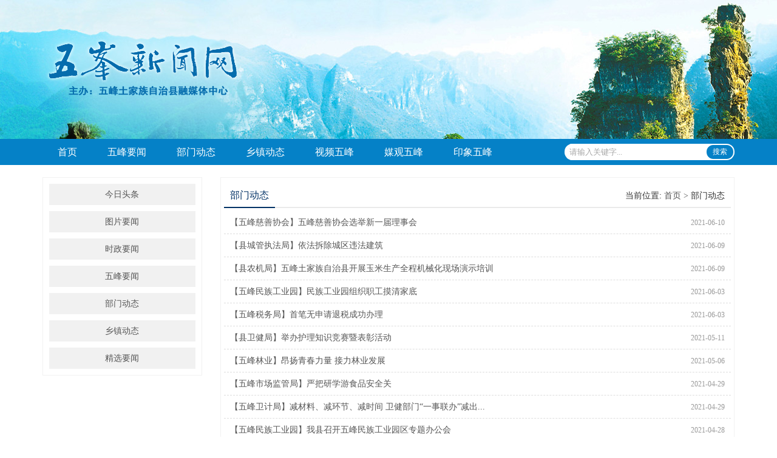

--- FILE ---
content_type: text/html; charset=UTF-8
request_url: http://www.wufengnews.com/content/lists?catid=147745&page=26
body_size: 3972
content:
<!DOCTYPE html>
<html lang="en">
	<head>
		<meta charset="UTF-8">
		<title>部门动态-五峰新闻网</title>
		<meta name="keywords"
			content="五峰新闻网,云上五峰,五峰政务,五峰新闻,五峰土家族自治县新闻网站,五峰土家族自治县委宣传部,五峰媒体,五峰电视台">
		<meta name="description" content="五峰新闻网是五峰县委、县政府面向宣传、展示五峰形象、让世界了解五峰，为往来五峰的各界人士提供新闻服务的重要平台,传播五峰正能量的重要窗口。">
		<meta name="viewport"
			content="width=device-width, user-scalable=no, initial-scale=1.0, maximum-scale=1.0, minimum-scale=1.0">
		<link rel="stylesheet" href="https://web.ycrmt.cn/statics/wufeng/css/bootstrap.min.css">
		<link rel="stylesheet" href="https://web.ycrmt.cn/statics/wufeng/css/custom.css">
		<!--[if lt IE 9]>
    <script src="https://cdn.bootcss.com/html5shiv/3.7.3/html5shiv.min.js"></script>
    <script src="https://cdn.bootcss.com/respond.js/1.4.2/respond.min.js"></script>
    <!['endif']-->
	<script>
	var _hmt = _hmt || [];
	(function() {
	  var hm = document.createElement("script");
	  hm.src = "https://hm.baidu.com/hm.js?45ee5a7f135751d067efe0716696ffd2";
	  var s = document.getElementsByTagName("script")['0']; 
	  s.parentNode.insertBefore(hm, s);
	})();
	</script>


	</head>
	<body>
		<div class="placeholder-wrap hidden-lg"></div>
		<div class="header">
    <div class="container">
        <div class="logo"> <img src="https://web.ycrmt.cn/statics/wufeng/images/logo.png" alt=""> </div>
        <div class="oral-font hidden-xs" style="display: none;"> <img src="https://web.ycrmt.cn/statics/wufeng/images/wz.png" alt=""> </div>
    </div>
</div>
<div class="site-nav mgb10">
    <div class="container">
        <div class="nav-list"> <a href="http://www.wufengnews.com/" class="cur-nav">首页</a><a href="//www.wufengnews.com/content/lists?catid=147742" target="_blank">五峰要闻</a><a href="//www.wufengnews.com/content/lists?catid=147745" target="_blank">部门动态</a><a href="//www.wufengnews.com/content/lists?catid=147746" target="_blank">乡镇动态</a><a href="//www.wufengnews.com/content/lists?catid=147983" target="_blank">视频五峰</a><a href="//www.wufengnews.com/content/lists?catid=147729" target="_blank">媒观五峰</a><a href="//www.wufengnews.com/content/lists?catid=147734" target="_blank">印象五峰</a> </div>
        <div class="site-search pull-right hidden-sm hidden-xs hide-pad">
			<form target="_blank" method="get" action="http://search.ycrmt.cn/index/9.html">
				<input type="text" placeholder="请输入关键字..." name="word" class="search-ipt">
				<button class="search-btn" onclick="javascript:this.form.submit();" id="search">搜索</button>
			</form>
        </div>
    </div>
</div>
		<div class="wap-show hidden-lg">
			<a href="JavaScript:history.go(-1)">返回</a>
		</div>
		<div class="container">
			<div class="row mgb15 mgt10">
				<div class="col-md-3 hidden-xs hidden-sm">
					<div class="sub-nav">
						<ul class="list-unstyled">
																					<li><a href="//www.wufengnews.com/content/lists?catid=147741">今日头条</a></li>
														<li><a href="//www.wufengnews.com/content/lists?catid=147743">图片要闻</a></li>
														<li><a href="//www.wufengnews.com/content/lists?catid=147744">时政要闻</a></li>
														<li><a href="//www.wufengnews.com/content/lists?catid=147742">五峰要闻</a></li>
														<li><a href="//www.wufengnews.com/content/lists?catid=147745">部门动态</a></li>
														<li><a href="//www.wufengnews.com/content/lists?catid=147746">乡镇动态</a></li>
														<li><a href="//www.wufengnews.com/content/lists?catid=333998">精选要闻</a></li>
														
						</ul>
					</div>
				</div>
				<div class="col-md-9">
					<div class="sub-newslist">
						<div class="newslist-title">
							<div class="cur-map hidden-xs">
								当前位置: <a href="http://www.wufengnews.com/">首页 &gt;</a> 部门动态							</div>
							<ul class="list-unstyled newstab-title">
								<li class="now">部门动态</li>
							</ul>
						</div>
						
						<div class="subnews">
							<ul class="list-unstyled">
																								<li><span class="hidden-xs">2021-06-10</span><a href="http://www.wufengnews.com/content/show?catid=147745&newsid=696312" target="_blank">【五峰慈善协会】五峰慈善协会选举新一届理事会</a></li>
																<li><span class="hidden-xs">2021-06-09</span><a href="http://www.wufengnews.com/content/show?catid=147745&newsid=696295" target="_blank">【县城管执法局】依法拆除城区违法建筑</a></li>
																<li><span class="hidden-xs">2021-06-09</span><a href="http://www.wufengnews.com/content/show?catid=147745&newsid=696292" target="_blank">【县农机局】五峰土家族自治县开展玉米生产全程机械化现场演示培训</a></li>
																<li><span class="hidden-xs">2021-06-03</span><a href="http://www.wufengnews.com/content/show?catid=147745&newsid=696226" target="_blank">【五峰民族工业园】民族工业园组织职工摸清家底</a></li>
																<li><span class="hidden-xs">2021-06-03</span><a href="http://www.wufengnews.com/content/show?catid=147745&newsid=696222" target="_blank">【五峰税务局】首笔无申请退税成功办理</a></li>
																<li><span class="hidden-xs">2021-05-11</span><a href="http://www.wufengnews.com/content/show?catid=147745&newsid=695885" target="_blank">【县卫健局】举办护理知识竞赛暨表彰活动</a></li>
																<li><span class="hidden-xs">2021-05-06</span><a href="http://www.wufengnews.com/content/show?catid=147745&newsid=695816" target="_blank">【五峰林业】昂扬青春力量 接力林业发展</a></li>
																<li><span class="hidden-xs">2021-04-29</span><a href="http://www.wufengnews.com/content/show?catid=147745&newsid=695768" target="_blank">【五峰市场监管局】严把研学游食品安全关</a></li>
																<li><span class="hidden-xs">2021-04-29</span><a href="http://www.wufengnews.com/content/show?catid=147745&newsid=695767" target="_blank">【五峰卫计局】减材料、减环节、减时间 卫健部门&ldquo;一事联办&rdquo;减出...</a></li>
																<li><span class="hidden-xs">2021-04-28</span><a href="http://www.wufengnews.com/content/show?catid=147745&newsid=695757" target="_blank">【五峰民族工业园】我县召开五峰民族工业园区专题办公会</a></li>
																<li><span class="hidden-xs">2021-04-28</span><a href="http://www.wufengnews.com/content/show?catid=147745&newsid=695755" target="_blank">【五峰法院】干警采茶解急难</a></li>
																<li><span class="hidden-xs">2021-04-25</span><a href="http://www.wufengnews.com/content/show?catid=147745&newsid=695714" target="_blank">【县自然资源和规划局】第52个世界地球日：珍爱地球 人与自然和谐共生</a></li>
																<li><span class="hidden-xs">2021-04-22</span><a href="http://www.wufengnews.com/content/show?catid=147745&newsid=695684" target="_blank">【五峰后河国家级自然保护区管理局】后河森林防火有了“千里眼”</a></li>
																<li><span class="hidden-xs">2021-04-22</span><a href="http://www.wufengnews.com/content/show?catid=147745&newsid=695681" target="_blank">【县消防救援大队】拉练提升微型消防站实战能力</a></li>
																<li><span class="hidden-xs">2021-04-21</span><a href="http://www.wufengnews.com/content/show?catid=147745&newsid=695663" target="_blank">【县市场监管局】乡村研学游渐升温 市场监管护航食品安全</a></li>
																<li><span class="hidden-xs">2021-04-20</span><a href="http://www.wufengnews.com/content/show?catid=147745&newsid=695646" target="_blank">【五峰民族工业园】五峰民族工业园一季度经济运行稳中有增</a></li>
																<li><span class="hidden-xs">2021-04-20</span><a href="http://www.wufengnews.com/content/show?catid=147745&newsid=695643" target="_blank">[县公安局]公安队伍教育整顿整治“六大顽瘴痼疾”内容公布</a></li>
																<li><span class="hidden-xs">2021-04-16</span><a href="http://www.wufengnews.com/content/show?catid=147745&newsid=695613" target="_blank">[五峰镇卫生院]选派骨干赴汉轮训</a></li>
																<li><span class="hidden-xs">2021-04-01</span><a href="http://www.wufengnews.com/content/show?catid=147745&newsid=695443" target="_blank">[卫健局]我局获评全市优胜单位</a></li>
																<li><span class="hidden-xs">2021-03-17</span><a href="http://www.wufengnews.com/content/show?catid=147745&newsid=695256" target="_blank">[县市场监管局]开展3·15国际消费者权益日宣传活动</a></li>
																
							</ul>
						</div>
						<div class="pages">
							<a class="a1">708条</a> <a href="http://www.wufengnews.com/content/lists?catid=147745&page=25" class="a1">上一页</a> <a href="http://www.wufengnews.com/content/lists?catid=147745&page=1">1</a>.. <a href="http://www.wufengnews.com/content/lists?catid=147745&page=23">23</a> <a href="http://www.wufengnews.com/content/lists?catid=147745&page=24">24</a> <a href="http://www.wufengnews.com/content/lists?catid=147745&page=25">25</a> <span>26</span> <a href="http://www.wufengnews.com/content/lists?catid=147745&page=27">27</a> <a href="http://www.wufengnews.com/content/lists?catid=147745&page=28">28</a> <a href="http://www.wufengnews.com/content/lists?catid=147745&page=29">29</a> ..<a href="http://www.wufengnews.com/content/lists?catid=147745&page=36">36</a> <a href="http://www.wufengnews.com/content/lists?catid=147745&page=27" class="a1">下一页</a>&nbsp;<input type="number" id="jumpval" size="5" value="26" min="1" style="width:50px;" /><button type="button" onclick="jump_page()">Go</button><script>function jump_page(){var jumpval=document.getElementById("jumpval").value, loc=window.location.href.split("&page=")[0]; window.location.href=loc+"&page="+jumpval;}</script>						</div>
					</div>
				</div>
			</div>
		</div>
		<div class="footer">
  <p>主办单位：五峰土家族自治县融媒体中心<span class="hidden-xs hidden-sm"> 　Copyright @2025 wufengnews.com All Rights Reserved.</span></p>
  <p class="hidden-xs hidden-sm"><a href="https://web.ycrmt.cn/statics/wufeng/images/wfxwxk.png" target="_blank" style="color: #fff;">互联网新闻信息服务许可证号：42120200052</a>　|　<a href="https://web.ycrmt.cn/statics/wufeng/images/wfstxk.png" target="_blank" style="color: #fff;">信息网络传播视听节目许可证：117420049</a></p>
  <p> <a href="https://beian.miit.gov.cn/" target="_blank" style="color: #fff;" class="hidden-xs hidden-sm">
鄂ICP备2021005179号-2</a>　|　违法和不良信息举报电话：0717-5821206</p>
<!--  <p class="hidden-xs hidden-sm">投稿信箱：hbwfweb@163.com(最佳分辨率  1024*768)</p>--> 
  <p class="hidden-xs hidden-sm"><a href="https://www.12377.cn/" target="_blank"><img src="//cdn.ycrmt.cn/images/2022/08/adb88e58881dde464936806f903c601f.jpg" alt=""></a> <a href="http://jubao.py.cnhubei.com/" target="_blank"><img src="https://web.ycrmt.cn/statics/wufeng/images/btm03.jpg" alt=""></a> <a href="https://www.12377.cn/jbxzxq/sql_web.html" target="_blank"><img src="//cdn.ycrmt.cn/images/2023/06/60a66f5ee9b021d46ad72118d3aa64e4.jpg" alt="" title="涉企网络侵权举报专区"></a> <a href="https://www.12377.cn/jbxzxq/64d38691937611ebb858c9da04cf59d3_web.html?spm=zm1033-001.0.0.1.vpf63r&smallHarmType=64d38691937611ebb858c9da04cf59d3" target="_blank"><img src="https://web.ycrmt.cn/statics/wufeng/images/btm05.jpg" alt=""></a> <a href="https://www.12377.cn/jbxzxq/zpljbxzxq.html?spm=zm1033-001.0.0.1.vpf63r" target="_blank"><img src="https://web.ycrmt.cn/statics/wufeng/images/btm04.jpg" alt=""></a>
  </p>
  <p><a target="_blank"><img src="https://web.ycrmt.cn/statics/wufeng/images/wfnews_wcnryhxxjb.jpg" alt=""></a><a href="https://news.hbtv.com.cn/2024wxpf/index.html" target="_blank"><img src="//cdn.ycrmt.cn/images/2024/05/773af380777ed8903756c64d119697a3.jpg" alt=""></a></p>
</div>	</body>
</html>


--- FILE ---
content_type: text/css
request_url: https://web.ycrmt.cn/statics/wufeng/css/custom.css
body_size: 15290
content:
* { margin: 0; padding: 0; }
body { font-family: "Helvetica Neue", Helvetica, sans-serif; font-size: 16px;}
ul,li { margin: 0; }
a:hover { color: #c00!important; }
a,
a:hover,
a:focus,
a:active {
	color: #555;
  text-decoration: none!important;
}
.mgt10 { margin-top: 10px; }
.mgb10 { margin-bottom: 10px; }
.mglr-10 { margin-left: -10px; margin-right: -10px }
.mglr10	{ margin: 0 10px; }
.mgb15 { margin-bottom: 15px; }
.pd10 { padding: 10px; }
.pdb0 { padding-bottom: 0; }
.ovh { overflow: hidden; }
.ad-fluid { height: 80px; background: #f1f1f1; overflow: hidden; }
.ad-small { width: 373px; height: 80px; overflow: hidden; float: left; background: #f1f1f1; }
.wrap { clear: both; overflow: hidden; }
.bd-wrap { border: 1px solid #f1f1f1; overflow: hidden;}
/*~~~~~~~~~~全局通用样式~~~~~~~~~~~~*/


/*专题滚动样式*/
 div.scroll_vertical,div.scroll_vertical ul,div.scroll_vertical li {
        margin: 0;
        padding: 0
    }
    
    ul,ol,dl {
        list-style: none;
    }
    .scroll_horizontal .list{overflow:hidden;width:9999px;}
    .scroll_horizontal .list li{float:left;width:380px;height:80px; overflow: hidden;}
	.scroll_horizontal .list li img { width: 100%; height: 100%;}
    .next,.prev {
        display: none;
    }
    .mgl10{margin-left: 10px;}
    .box ul.list li a {
        display: block;
        width: 373px;
        height: 80px;
        margin:0 auto;
    }
    .scroll_horizontal .box {
    width: 1140px;
    height: 80px;
    overflow: hidden;
}
#pic_list_3{height: 80px;}
#pic_list_3 .next,#pic_list_3 .prev{display:none;}

/*头条新闻及通知公告*/
.hot-news h1 a { color: #033266; }
.notice-title { width: 80px; height: 35px;  margin: 0 auto 5px; line-height: 30px; background: url("../images/notice-bg.png") no-repeat center top; color: #033266; font-size: 16px; text-align: center; font-weight: bold;}
.notice-news { overflow: hidden; }
.notice-news li { position: relative; line-height: 25px; padding-left: 10px; overflow: hidden; text-overflow: ellipsis; white-space: nowrap;}
				.notice-news li::after { position: absolute; left: 0; top: 12px; content: ''; width: 3px; height: 3px; background: #555;  }
				.notice-news li a { color: #033266; }
/*图片切换*/
.slide-custom .carousel-caption { left: 0; right: 0; bottom: 0; padding: 0 10px; text-align: left; height: 40px; line-height: 40px; font-size: 16px; background: rgba(0,0,0,.5); }
	.slide-custom .carousel-indicators { left: auto; right: 10px; bottom: 0; width: 100px; margin-left: 0; text-align: right; }
.carousel-control { width: 40px; height: 50px; top: 50%; margin-top: -25px; text-align: center; background: rgba(0,0,0,.5) }
	.chevron-left { display: block; height: 50px; background: url("../images/left-icon.png") no-repeat center; }
	.chevron-right { display: block; height: 50px; background: url("../images/right-icon.png") no-repeat center; }
.guoqing{background: url(http://www.hbwf.gov.cn/statics/images/v9/wf-GQbanner.jpg) no-repeat center top;overflow: hidden;height: 190px;}
/*新闻选项卡*/
.top-tabnews { margin-top: 10px; }
	.newstab-title { height: 40px; border-bottom: 2px solid #eaeaea; margin-bottom: 5px;}
		.newstab-title li { float: left; padding: 0 10px; margin-right: 15px; line-height: 38px; font-size: 16px; border-bottom: 2px solid #eaeaea; cursor: pointer;}
		.newstab-title li.now { border-bottom-color: #033266; color: #033266; }
	.newslist {position: relative; display: none; width: 100%; font-size: 15px; }
		.newslist li { overflow: hidden; white-space: nowrap; text-overflow: ellipsis; line-height: 28px; }
			.newslist li span { float: right; font-size: 12px; color: #999 }
		.focus-news li:nth-child(4n+1) { font-size: 18px; padding: 3px 0;}
			.focus-news li:nth-child(4n+1) span { display: none; }
			.focus-news li:nth-child(4n+1) a { color: #033266; font-weight: bold; }
	.block { display: block; }
	.more { position: absolute; top: -45px; right: 0; height: 40px; line-height: 40px; font-size: 14px;}

/*新闻综合*/
.syn-title { height: 35px; line-height: 35px; color: #fff; background: #fff url("../images/syntitle-bg.png") repeat-y right top; overflow: hidden; font-size: 18px; padding-left: 10px; margin-bottom: 10px; }
	.syn-title span { float: right; font-size: 14px; color: #555; }
		.syn-title span a { color: #424343; margin: 0 10px; }
.video-box li { background: url("../images/video-icon.png") no-repeat 5px center; padding-left: 33px; }
.pic-box { position: relative; overflow: hidden; }
	.pic-box p { position: absolute; left: 0; right: 0; bottom: 0; margin: 0; height: 30px; line-height: 30px; text-overflow: ellipsis; white-space: nowrap; overflow: hidden; padding: 0 10px; background: rgba(0,0,0,.5); color: #fff; }

.new-title { height: 32px; line-height: 32px; color: #033266; padding: 0 10px; background: #f1f1f1; overflow: hidden; font-size: 16px;}
	.new-title a { float: right; color: #666; font-size: 13px; }

	/*图说五峰*/
	.showlist li img { width: 100%; height: 100%; }
	/*友情链接*/
	.partner { height: 42px; border: 1px solid #ececec; background: #fafafa; padding: 5px 15px; }
	.partner h1 { margin: 0 20px 0 0; font-size: 18px; display: inline-block; width: 100px; height: 30px; text-align: center; line-height: 32px; }
	.partner select { margin-right: 20px; min-width: 120px;}

	/*footer*/
	.footer { clear:both; padding: 20px 0; text-align: center; overflow: hidden; background: #0581c7; color: #fff; font-size: 14px; }

/*列表页*/
.wap-show { position: fixed; left: 0; top: 0; right: 0; z-index: 10; height: 40px; line-height: 40px; overflow: hidden; background: #0581c7; color: #fff; padding: 0 10px;}
	.wap-show a { display: inline-block; padding-left: 15px; background: url("../images/left-icon.png") no-repeat left center; background-size: 10px auto; color: #fff; }
.placeholder-wrap { height: 40px;}
.sub-nav li { height: 35px; line-height: 35px; text-align: center;  margin-bottom: 10px; }
	.sub-nav li a { display: block; margin: 0 5px; height: 35px; line-height: 35px; background: #f1f1f1; }
.newslist-title { position: relative; }
	.cur-map { position: absolute; right: 10px; height: 40px; line-height: 40px; font-size: 14px; }
	.subnews li { height: 38px; line-height: 38px; border-bottom: 1px dashed #ddd; padding: 0 10px; overflow: hidden; }
	.subnews li span { float: right; color: #999; font-size: 12px; }
	.pages { clear: both; padding: 20px 10px 10px; text-align: center; }
	.pages a { margin: 0 10px; font-size: 14px; }


.content-title { text-align: center; overflow: hidden; line-height: 30px; font-size: 25px; font-weight: bold; padding: 20px; margin: 0 10px; }
.content-time { font-size: 14px; color: #999; padding: 10px 0; }
.content-time span { margin: 0 10px; }
.content-info { font-size: 15px; overflow: hidden; line-height: 30px;}
/*~~~~~~~~~~~~~~~~~~~~~~~~~PC端展示样式~~~~~~~~~~~~~~~~~~~~~~~~*/
@media screen and (min-width: 1025px) {
	body {  font-family: "Microsoft Yahei"; font-size: 14px; background: #fff; }
	.header { height: 229px; background: url("../images/header-bg.jpg") no-repeat center top; overflow: hidden; }
	.logo { width: 334px; height: 106px; margin: 60px 0; overflow: hidden; float: left; }
	.oral-font { float: right; margin: 60px 100px 0 0; }
	/*导航*/
	.site-nav { height: 43px; background: #0581c7; overflow: hidden;}
	.nav-list { height: 43px; overflow: hidden; float: left;}
		.nav-list a { display: block; padding: 0 25px; color: #fff; float: left; line-height: 43px; font-size: 16px; }
		.nav-list a:hover { color: #555!important; background: #fff; }
	/*搜索*/
	.site-search { width: 280px; height: 27px; margin: 8px 0; background: #fff; overflow: hidden; border-radius: 25px; }
		.search-ipt { width: 225px; height: 27px; margin-left: 8px; font-size: 13px; border:none; outline: none; float: left; }
		.search-ipt::-webkit-input-placeholder { color: #a7a7a7; }
		.search-btn { background: #0581c7; font-size: 12px; width: 44px; height: 23px; line-height: 23px; border: none; border-radius: 20px; color: #fff; float: right; margin: 2px 2px 0 0; outline: none;}

	/*头条新闻及通知*/
	.top-news { height: 130px; border: 2px solid #e6e6e6; border-left: none; border-right: none; background: #fbfbfb; overflow: hidden;}
		.hot-news { overflow: hidden; padding: 25px 0 0;}
			.hot-news h1 { margin: 0; font-size: 36px; font-weight: bold; }
				.hot-news h1 a { color: #033266; }
			.hot-news p { font-size: 15px; overflow: hidden; padding: 20px 0 0; text-overflow: ellipsis; white-space: nowrap;}
				.hot-news a { margin: 0 15px; color: #555; }
		.notice-news li span { display: none; }
	/*图片切换*/
	.slide-custom { width: 635px; height: 410px; overflow: hidden; float: left; margin-top: 10px; margin-right: 20px; }
	.slide-custom .item { height: 410px; overflow: hidden; }
		.slide-custom .item img { width: 635px; height: 410px; }

	/*新闻选项卡*/
	.top-tabnews { overflow: hidden; height: 410px;}
	.newslist li { line-height: 29px;}
	/*新闻综合*/
	.bd-wrap { height: 300px; overflow: hidden; }
	/*图观五峰*/
	.pic-show { height: 615px; overflow: hidden; }
		.showlist ul { width: 465px; }
		.showlist li { float: left; overflow: hidden; width: 212px; height: 132px; background: #eee; margin-right: 10px; margin-bottom: 10px; }
		.showlist li:first-child { height: 274px; }
	/*列表页*/
	.sub-nav,.sub-newslist { border: 1px solid #f1f1f1; overflow: hidden; padding: 10px 5px 0; }
/*内容页*/
.crumb { font-size: 14px; height: 40px; line-height: 40px; margin-bottom: 15px; clear: both;}
.detail { padding-bottom: 30px;}
	.detail .headline { font-size: 40px; line-height: 55px; color: #222;}
	.detail .infos { margin: 20px 0 0; padding-bottom: 10px; border-bottom: 1px solid #e4e3e3; color: #838383; font-size: 14px; }
	.detail .infos p span { padding-right: 20px;}
	.detail .infos .share { padding: 0 60px 0 30px; }
	.detail .infos .share .wx { width: 26px; height: 22px; background: url(../images/wx-ico.png); background-size: 100% 100%; }
	.detail .infos .share .wb { width: 23px; height: 19px; background: url(../images/wb-ico.png); background-size: 100% 100%; }
	.detail .infos .share .qq { width: 18px; height: 21px; background: url(../images/qq-ico.png); background-size: 100% 100%; }
	.detail .infos .share .wx,.detail .infos .share .wb,.detail .infos .share .qq { float: right; margin-right: 30px; cursor: pointer; }
	
	.content { font-size: 16px; line-height: 30px; color: #3f3f3f; padding: 20px 0;}
	.content p {margin-top: 10px; text-align: justify; text-indent: 2em;}
	.content img { max-width: 750px; height: auto; margin: 0 auto; display:block;}
	/* .content p img,.content p video { margin-left: -32px;} */
		



/* .content { border: none; overflow: hidden; min-height: 500px; }
.content-map { height: 40px; line-height: 40px; padding: 0 10px; margin: 0 10px; border-bottom: 2px solid #eaeaea; }
.content-title { font-size: 32px; line-height: 35px; padding-bottom: 10px; }
.content-info { padding: 15px 40px 20px;} */




}
/*~~~~~~~~~~~~~~~~~~~~~~~~~ipad展示样式~~~~~~~~~~~~~~~~~~~~~~~~*/
@media screen and (min-width: 768px) and (max-width: 1024px) {
	.hide-pad { display: none; }	
	.header { height: 150px; background: url("../images/header-bg.jpg") no-repeat -200px top; overflow: hidden;}
	.logo { width: 220px; height: 82px; margin: 35px 0; float: left; }
		.logo img { width: 100%; }
	.oral-font { float: right; margin-top: 40px; width: 300px; height: 63px; }
		.oral-font img { width: 100%; }
	/*导航*/
	.site-nav { height: 43px; background: #0581c7; overflow: hidden;}
	.nav-list { height: 43px; overflow: hidden; float: left;}
		.nav-list a { display: block; padding: 0 20px; color: #fff; float: left; line-height: 43px; font-size: 16px; }
	/*头条新闻及通知*/
	.hot-news { overflow: hidden; }
		.hot-news h1 { margin: 0; font-size: 30px; padding: 10px; font-weight: bold; overflow: hidden; text-overflow: ellipsis; white-space: nowrap; }
			
		.hot-news p a{ color: #033266; margin: 0 10px; }
	.notice-news { overflow: hidden; background: #fbfbfb; border: 2px solid #e6e6e6; border-left: none; border-right: none; margin: 0 15px 5px; padding-bottom: 8px;}
		.notice-news li span { float: right; font-size: 12px; color: #ccc }

	/*图片切换*/
	.slide-custom { width: 100%; height: 410px; overflow: hidden; float: left; margin-top: 10px; }
	.slide-custom .item { height: 410px; overflow: hidden; }
		.slide-custom .item img { width: 100%; height: 410px; }
	/*新闻选项卡*/
	.top-tabnews { clear: both; }
	/*图说五峰*/
	.showlist li{margin-bottom: 10px; width:50%; height: 200px; padding: 0 5px; float: left;}
	
	/*内容页*/
	.content-title  { border-bottom: 2px solid #eaeaea; height: auto; }

}

/*~~~~~~~~~~~~~~~~~~~~~~~~~手机端展示样式~~~~~~~~~~~~~~~~~~~~~~~~*/
@media screen and (max-width: 767px) {
	.header { height: 100px; background: url("../images/header-bg.jpg") no-repeat -150px top;}
	.guoqing{background: url(http://www.hbwf.gov.cn/statics/images/v9/wufeng.jpg) no-repeat center top;overflow: hidden;height: 100px;}
	.logo { width: 161px; height: 60px; margin: 20px 0; }
		.logo img { width: 100%; }
	/*导航*/
	.site-nav .container { padding: 0; }
	.nav-list { position: relative; height: 43px; overflow: hidden; overflow-x: scroll; -webkit-overflow-scrolling: touch; white-space: nowrap; border-bottom: 1px solid #e7e7e7;}
	    .nav-list::-webkit-scrollbar { display: none }
		.nav-list a { position: relative; white-space: nowrap; display: inline-block; padding: 0 12px; color: #505050; text-decoration: none; font-size: 15px; line-height: 43px; margin: 0 3px; -webkit-tap-highlight-color: rgba(0, 0, 0, .3)  }
		.nav-list a.cur-nav { color: #000; font-weight: bold; height: 43px; }
    	.nav-list a.cur-nav::after { position: absolute; content: ""; bottom: 0; left: 50%; margin-left: -10px; width: 20px; height: 4px; background: #0581c7; display: block; }

	/*头条新闻及通知*/
	.hot-news h1 { margin: 10px 0 20px; font-size: 26px; overflow: hidden; text-overflow: ellipsis; white-space: nowrap; }
	.notice-news { overflow: hidden; background: #fbfbfb; border: 2px solid #e6e6e6; border-left: none; border-right: none; margin: 15px auto 5px; padding-bottom: 8px;}
	.notice-news li { margin-left: 10px; overflow: hidden; text-overflow: ellipsis; white-space: nowrap;}/*图片切换*/
	.slide-custom { width: 100%; height: 280px; overflow: hidden; float: left; margin-top: 10px; }
	.slide-custom .item { height: 280px; overflow: hidden; }
		.slide-custom .item img { width: 100%; height: 280px; }
	/*新闻选项卡*/
	.top-tabnews { clear: both; }
	/*新闻综合*/
	.syn-title { background-position: left top }
	/*图说五峰*/
	.showlist li{margin-bottom: 10px; width:50%; height: 120px; padding: 0 5px; float: left;}
	/*内容页*/
	.content-title  { padding: 10px; font-size: 22px; }
	
	.detail .headline { font-size: 24px; line-height: 35px;}
		.detail .infos { margin: 15px 0; line-height: 28px; border-bottom: 1px solid #ccc;}
			/* .detail .infos p.pull-left { display: flex; justify-content: space-between; flex-wrap: wrap;}
			.detail .infos p.pull-left span { flex: 0 0 auto;} */
		.content { padding-bottom: 50px;}
		.content img { max-width: 100%; height: auto!important;}
		.content p { line-height: 30px; text-align: justify;}
		.infos p { font-size: 14px; color: #666;}
}













